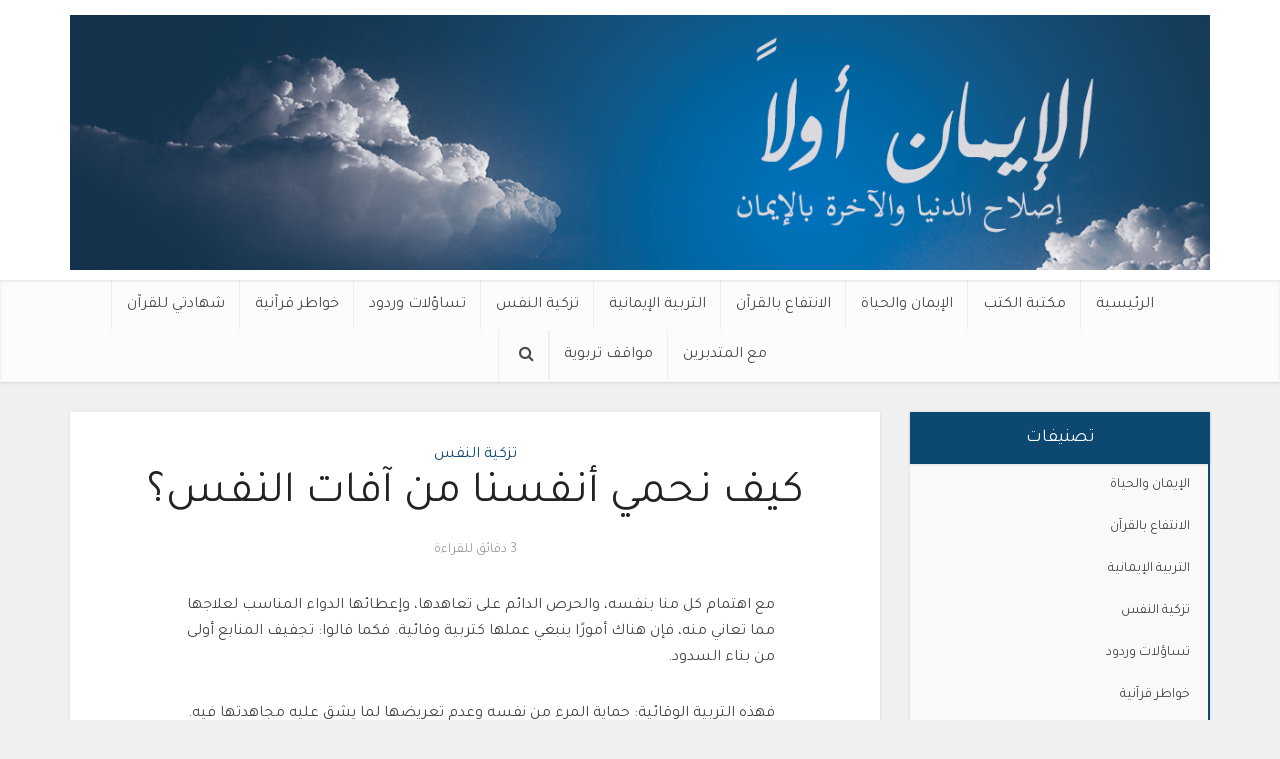

--- FILE ---
content_type: text/html; charset=UTF-8
request_url: https://alemanawalan.com/%D9%83%D9%8A%D9%81-%D9%86%D8%AD%D9%85%D9%8A-%D8%A3%D9%86%D9%81%D8%B3%D9%86%D8%A7-%D9%85%D9%86-%D8%A2%D9%81%D8%A7%D8%AA-%D8%A7%D9%84%D9%86%D9%81%D8%B3%D8%9F/
body_size: 12676
content:
<!DOCTYPE html>
<html dir="rtl" lang="ar" class="no-js no-svg">

<head>

<meta http-equiv="Content-Type" content="text/html; charset=UTF-8" />
<meta name="viewport" content="user-scalable=yes, width=device-width, initial-scale=1.0, maximum-scale=1, minimum-scale=1">
<link rel="profile" href="https://gmpg.org/xfn/11" />
<meta name='robots' content='index, follow, max-image-preview:large, max-snippet:-1, max-video-preview:-1' />

	<!-- This site is optimized with the Yoast SEO plugin v17.2.1 - https://yoast.com/wordpress/plugins/seo/ -->
	<title>كيف نحمي أنفسنا من آفات النفس؟ - الإيمان أولاً</title>
	<link rel="canonical" href="https://alemanawalan.com/كيف-نحمي-أنفسنا-من-آفات-النفس؟/" />
	<meta property="og:locale" content="ar_AR" />
	<meta property="og:type" content="article" />
	<meta property="og:title" content="كيف نحمي أنفسنا من آفات النفس؟ - الإيمان أولاً" />
	<meta property="og:description" content="مع اهتمام كل منا بنفسه، والحرص الدائم على تعاهدها، وإعطائها الدواء المناسب لعلاجها مما تعاني منه، فإن هناك أمورًا ينبغي عملها كتربية وقائية. فكما قالوا: تجفيف المنابع أولى من بناء السدود. فهذه التربية الوقائية: حماية المرء من نفسه وعدم تعريضها لما يشق عليه مجاهدتها فيه. أما الوسائل المقترحة لهذه التربية فهي: 1 – علينا أن [&hellip;]" />
	<meta property="og:url" content="https://alemanawalan.com/كيف-نحمي-أنفسنا-من-آفات-النفس؟/" />
	<meta property="og:site_name" content="الإيمان أولاً" />
	<meta property="article:published_time" content="2019-07-30T13:26:56+00:00" />
	<meta property="article:modified_time" content="2021-06-03T15:58:56+00:00" />
	<meta name="twitter:card" content="summary_large_image" />
	<meta name="twitter:label1" content="كُتب بواسطة" />
	<meta name="twitter:data1" content="مدير الموقع" />
	<script type="application/ld+json" class="yoast-schema-graph">{"@context":"https://schema.org","@graph":[{"@type":"Organization","@id":"https://alemanawalan.com/#organization","name":"\u0627\u0644\u0625\u064a\u0645\u0627\u0646 \u0623\u0648\u0644\u0627\u064b","url":"https://alemanawalan.com/","sameAs":[],"logo":{"@type":"ImageObject","@id":"https://alemanawalan.com/#logo","inLanguage":"ar","url":"https://alemanawalan.com/wp-content/uploads/2019/09/alenawalan-3-1.png","contentUrl":"https://alemanawalan.com/wp-content/uploads/2019/09/alenawalan-3-1.png","width":500,"height":150,"caption":"\u0627\u0644\u0625\u064a\u0645\u0627\u0646 \u0623\u0648\u0644\u0627\u064b"},"image":{"@id":"https://alemanawalan.com/#logo"}},{"@type":"WebSite","@id":"https://alemanawalan.com/#website","url":"https://alemanawalan.com/","name":"\u0627\u0644\u0625\u064a\u0645\u0627\u0646 \u0623\u0648\u0644\u0627\u064b","description":"\u0625\u0635\u0644\u0627\u062d \u0627\u0644\u062f\u0646\u064a\u0627 \u0648\u0627\u0644\u0622\u062e\u0631\u0629 \u0628\u0627\u0644\u0625\u064a\u0645\u0627\u0646","publisher":{"@id":"https://alemanawalan.com/#organization"},"potentialAction":[{"@type":"SearchAction","target":{"@type":"EntryPoint","urlTemplate":"https://alemanawalan.com/?s={search_term_string}"},"query-input":"required name=search_term_string"}],"inLanguage":"ar"},{"@type":"WebPage","@id":"https://alemanawalan.com/%d9%83%d9%8a%d9%81-%d9%86%d8%ad%d9%85%d9%8a-%d8%a3%d9%86%d9%81%d8%b3%d9%86%d8%a7-%d9%85%d9%86-%d8%a2%d9%81%d8%a7%d8%aa-%d8%a7%d9%84%d9%86%d9%81%d8%b3%d8%9f/#webpage","url":"https://alemanawalan.com/%d9%83%d9%8a%d9%81-%d9%86%d8%ad%d9%85%d9%8a-%d8%a3%d9%86%d9%81%d8%b3%d9%86%d8%a7-%d9%85%d9%86-%d8%a2%d9%81%d8%a7%d8%aa-%d8%a7%d9%84%d9%86%d9%81%d8%b3%d8%9f/","name":"\u0643\u064a\u0641 \u0646\u062d\u0645\u064a \u0623\u0646\u0641\u0633\u0646\u0627 \u0645\u0646 \u0622\u0641\u0627\u062a \u0627\u0644\u0646\u0641\u0633\u061f - \u0627\u0644\u0625\u064a\u0645\u0627\u0646 \u0623\u0648\u0644\u0627\u064b","isPartOf":{"@id":"https://alemanawalan.com/#website"},"datePublished":"2019-07-30T13:26:56+00:00","dateModified":"2021-06-03T15:58:56+00:00","breadcrumb":{"@id":"https://alemanawalan.com/%d9%83%d9%8a%d9%81-%d9%86%d8%ad%d9%85%d9%8a-%d8%a3%d9%86%d9%81%d8%b3%d9%86%d8%a7-%d9%85%d9%86-%d8%a2%d9%81%d8%a7%d8%aa-%d8%a7%d9%84%d9%86%d9%81%d8%b3%d8%9f/#breadcrumb"},"inLanguage":"ar","potentialAction":[{"@type":"ReadAction","target":["https://alemanawalan.com/%d9%83%d9%8a%d9%81-%d9%86%d8%ad%d9%85%d9%8a-%d8%a3%d9%86%d9%81%d8%b3%d9%86%d8%a7-%d9%85%d9%86-%d8%a2%d9%81%d8%a7%d8%aa-%d8%a7%d9%84%d9%86%d9%81%d8%b3%d8%9f/"]}]},{"@type":"BreadcrumbList","@id":"https://alemanawalan.com/%d9%83%d9%8a%d9%81-%d9%86%d8%ad%d9%85%d9%8a-%d8%a3%d9%86%d9%81%d8%b3%d9%86%d8%a7-%d9%85%d9%86-%d8%a2%d9%81%d8%a7%d8%aa-%d8%a7%d9%84%d9%86%d9%81%d8%b3%d8%9f/#breadcrumb","itemListElement":[{"@type":"ListItem","position":1,"name":"Home","item":"https://alemanawalan.com/"},{"@type":"ListItem","position":2,"name":"\u0643\u064a\u0641 \u0646\u062d\u0645\u064a \u0623\u0646\u0641\u0633\u0646\u0627 \u0645\u0646 \u0622\u0641\u0627\u062a \u0627\u0644\u0646\u0641\u0633\u061f"}]},{"@type":"Article","@id":"https://alemanawalan.com/%d9%83%d9%8a%d9%81-%d9%86%d8%ad%d9%85%d9%8a-%d8%a3%d9%86%d9%81%d8%b3%d9%86%d8%a7-%d9%85%d9%86-%d8%a2%d9%81%d8%a7%d8%aa-%d8%a7%d9%84%d9%86%d9%81%d8%b3%d8%9f/#article","isPartOf":{"@id":"https://alemanawalan.com/%d9%83%d9%8a%d9%81-%d9%86%d8%ad%d9%85%d9%8a-%d8%a3%d9%86%d9%81%d8%b3%d9%86%d8%a7-%d9%85%d9%86-%d8%a2%d9%81%d8%a7%d8%aa-%d8%a7%d9%84%d9%86%d9%81%d8%b3%d8%9f/#webpage"},"author":{"@id":"https://alemanawalan.com/#/schema/person/8b9adb452dfcc98749cd0b51ed842a56"},"headline":"\u0643\u064a\u0641 \u0646\u062d\u0645\u064a \u0623\u0646\u0641\u0633\u0646\u0627 \u0645\u0646 \u0622\u0641\u0627\u062a \u0627\u0644\u0646\u0641\u0633\u061f","datePublished":"2019-07-30T13:26:56+00:00","dateModified":"2021-06-03T15:58:56+00:00","mainEntityOfPage":{"@id":"https://alemanawalan.com/%d9%83%d9%8a%d9%81-%d9%86%d8%ad%d9%85%d9%8a-%d8%a3%d9%86%d9%81%d8%b3%d9%86%d8%a7-%d9%85%d9%86-%d8%a2%d9%81%d8%a7%d8%aa-%d8%a7%d9%84%d9%86%d9%81%d8%b3%d8%9f/#webpage"},"wordCount":1,"publisher":{"@id":"https://alemanawalan.com/#organization"},"articleSection":["\u062a\u0632\u0643\u064a\u0629 \u0627\u0644\u0646\u0641\u0633"],"inLanguage":"ar"},{"@type":"Person","@id":"https://alemanawalan.com/#/schema/person/8b9adb452dfcc98749cd0b51ed842a56","name":"\u0645\u062f\u064a\u0631 \u0627\u0644\u0645\u0648\u0642\u0639","url":"https://alemanawalan.com/author/eawpadmin/"}]}</script>
	<!-- / Yoast SEO plugin. -->


<link rel='dns-prefetch' href='//fonts.googleapis.com' />
<link rel='dns-prefetch' href='//s.w.org' />
<link rel="alternate" type="application/rss+xml" title="الإيمان أولاً &laquo; الخلاصة" href="https://alemanawalan.com/feed/" />
<link rel="alternate" type="application/rss+xml" title="الإيمان أولاً &laquo; خلاصة التعليقات" href="https://alemanawalan.com/comments/feed/" />
<link rel="alternate" type="application/rss+xml" title="الإيمان أولاً &laquo; كيف نحمي أنفسنا من آفات النفس؟ خلاصة التعليقات" href="https://alemanawalan.com/%d9%83%d9%8a%d9%81-%d9%86%d8%ad%d9%85%d9%8a-%d8%a3%d9%86%d9%81%d8%b3%d9%86%d8%a7-%d9%85%d9%86-%d8%a2%d9%81%d8%a7%d8%aa-%d8%a7%d9%84%d9%86%d9%81%d8%b3%d8%9f/feed/" />
		<script type="text/javascript">
			window._wpemojiSettings = {"baseUrl":"https:\/\/s.w.org\/images\/core\/emoji\/13.1.0\/72x72\/","ext":".png","svgUrl":"https:\/\/s.w.org\/images\/core\/emoji\/13.1.0\/svg\/","svgExt":".svg","source":{"concatemoji":"https:\/\/alemanawalan.com\/wp-includes\/js\/wp-emoji-release.min.js?ver=5.8.12"}};
			!function(e,a,t){var n,r,o,i=a.createElement("canvas"),p=i.getContext&&i.getContext("2d");function s(e,t){var a=String.fromCharCode;p.clearRect(0,0,i.width,i.height),p.fillText(a.apply(this,e),0,0);e=i.toDataURL();return p.clearRect(0,0,i.width,i.height),p.fillText(a.apply(this,t),0,0),e===i.toDataURL()}function c(e){var t=a.createElement("script");t.src=e,t.defer=t.type="text/javascript",a.getElementsByTagName("head")[0].appendChild(t)}for(o=Array("flag","emoji"),t.supports={everything:!0,everythingExceptFlag:!0},r=0;r<o.length;r++)t.supports[o[r]]=function(e){if(!p||!p.fillText)return!1;switch(p.textBaseline="top",p.font="600 32px Arial",e){case"flag":return s([127987,65039,8205,9895,65039],[127987,65039,8203,9895,65039])?!1:!s([55356,56826,55356,56819],[55356,56826,8203,55356,56819])&&!s([55356,57332,56128,56423,56128,56418,56128,56421,56128,56430,56128,56423,56128,56447],[55356,57332,8203,56128,56423,8203,56128,56418,8203,56128,56421,8203,56128,56430,8203,56128,56423,8203,56128,56447]);case"emoji":return!s([10084,65039,8205,55357,56613],[10084,65039,8203,55357,56613])}return!1}(o[r]),t.supports.everything=t.supports.everything&&t.supports[o[r]],"flag"!==o[r]&&(t.supports.everythingExceptFlag=t.supports.everythingExceptFlag&&t.supports[o[r]]);t.supports.everythingExceptFlag=t.supports.everythingExceptFlag&&!t.supports.flag,t.DOMReady=!1,t.readyCallback=function(){t.DOMReady=!0},t.supports.everything||(n=function(){t.readyCallback()},a.addEventListener?(a.addEventListener("DOMContentLoaded",n,!1),e.addEventListener("load",n,!1)):(e.attachEvent("onload",n),a.attachEvent("onreadystatechange",function(){"complete"===a.readyState&&t.readyCallback()})),(n=t.source||{}).concatemoji?c(n.concatemoji):n.wpemoji&&n.twemoji&&(c(n.twemoji),c(n.wpemoji)))}(window,document,window._wpemojiSettings);
		</script>
		<style type="text/css">
img.wp-smiley,
img.emoji {
	display: inline !important;
	border: none !important;
	box-shadow: none !important;
	height: 1em !important;
	width: 1em !important;
	margin: 0 .07em !important;
	vertical-align: -0.1em !important;
	background: none !important;
	padding: 0 !important;
}
</style>
	<link rel='stylesheet' id='wp-block-library-rtl-css'  href='https://alemanawalan.com/wp-includes/css/dist/block-library/style-rtl.min.css?ver=5.8.12' type='text/css' media='all' />
<link rel='stylesheet' id='animate-css-css'  href='https://alemanawalan.com/wp-content/plugins/otter-blocks/packages/codeinwp/gutenberg-animation/assets/css/animate.min.css?ver=1a6b557931cf266dea133f1ea9fce541' type='text/css' media='all' />
<link rel='stylesheet' id='themeisle-gutenberg-animation-style-css'  href='https://alemanawalan.com/wp-content/plugins/otter-blocks/packages/codeinwp/gutenberg-animation/assets/css/style.css?ver=1a6b557931cf266dea133f1ea9fce541' type='text/css' media='all' />
<link rel='stylesheet' id='themeisle-block_styles-css'  href='https://alemanawalan.com/wp-content/plugins/otter-blocks/packages/codeinwp/gutenberg-blocks/build/style.css?ver=1.6.9' type='text/css' media='all' />
<link rel='stylesheet' id='contact-form-7-css'  href='https://alemanawalan.com/wp-content/plugins/contact-form-7/includes/css/styles.css?ver=5.4.2' type='text/css' media='all' />
<link rel='stylesheet' id='contact-form-7-rtl-css'  href='https://alemanawalan.com/wp-content/plugins/contact-form-7/includes/css/styles-rtl.css?ver=5.4.2' type='text/css' media='all' />
<link rel='stylesheet' id='edd-styles-css'  href='https://alemanawalan.com/wp-content/plugins/easy-digital-downloads/templates/edd.min.css?ver=2.11.2' type='text/css' media='all' />
<link rel='stylesheet' id='mks_shortcodes_simple_line_icons-css'  href='https://alemanawalan.com/wp-content/plugins/meks-flexible-shortcodes/css/simple-line/simple-line-icons.css?ver=1.3.3' type='text/css' media='screen' />
<link rel='stylesheet' id='mks_shortcodes_css-css'  href='https://alemanawalan.com/wp-content/plugins/meks-flexible-shortcodes/css/style.css?ver=1.3.3' type='text/css' media='screen' />
<link rel='stylesheet' id='vce-fonts-css'  href='https://fonts.googleapis.com/css?family=Tajawal%3A400&#038;subset=latin%2Carabic&#038;ver=2.9.2' type='text/css' media='all' />
<link rel='stylesheet' id='vce-style-css'  href='https://alemanawalan.com/wp-content/themes/voice/assets/css/min.css?ver=2.9.2' type='text/css' media='all' />
<style id='vce-style-inline-css' type='text/css'>
body, button, input, select, textarea {font-size: 1.6rem;}.vce-single .entry-headline p{font-size: 2.2rem;}.main-navigation a{font-size: 1.6rem;}.sidebar .widget-title{font-size: 1.8rem;}.sidebar .widget, .vce-lay-c .entry-content, .vce-lay-h .entry-content {font-size: 1.4rem;}.vce-featured-link-article{font-size: 4.5rem;}.vce-featured-grid-big.vce-featured-grid .vce-featured-link-article{font-size: 3.4rem;}.vce-featured-grid .vce-featured-link-article{font-size: 2.2rem;}h1 { font-size: 4.5rem; }h2 { font-size: 4.0rem; }h3 { font-size: 3.5rem; }h4 { font-size: 2.5rem; }h5 { font-size: 2.0rem; }h6 { font-size: 1.8rem; }.comment-reply-title, .main-box-title{font-size: 2.2rem;}h1.entry-title{font-size: 4.5rem;}.vce-lay-a .entry-title a{font-size: 3.4rem;}.vce-lay-b .entry-title{font-size: 2.4rem;}.vce-lay-c .entry-title, .vce-sid-none .vce-lay-c .entry-title{font-size: 2.2rem;}.vce-lay-d .entry-title{font-size: 1.5rem;}.vce-lay-e .entry-title{font-size: 1.4rem;}.vce-lay-f .entry-title{font-size: 1.4rem;}.vce-lay-g .entry-title a, .vce-lay-g .entry-title a:hover{font-size: 3.0rem;}.vce-lay-h .entry-title{font-size: 2.4rem;}.entry-meta div,.entry-meta div a,.vce-lay-g .meta-item,.vce-lay-c .meta-item{font-size: 1.4rem;}.vce-lay-d .meta-category a,.vce-lay-d .entry-meta div,.vce-lay-d .entry-meta div a,.vce-lay-e .entry-meta div,.vce-lay-e .entry-meta div a,.vce-lay-e .fn,.vce-lay-e .meta-item{font-size: 1.3rem;}body {background-color:#f0f0f0;}body,.mks_author_widget h3,.site-description,.meta-category a,textarea {font-family: 'Tajawal';font-weight: 400;}h1,h2,h3,h4,h5,h6,blockquote,.vce-post-link,.site-title,.site-title a,.main-box-title,.comment-reply-title,.entry-title a,.vce-single .entry-headline p,.vce-prev-next-link,.author-title,.mks_pullquote,.widget_rss ul li .rsswidget,#bbpress-forums .bbp-forum-title,#bbpress-forums .bbp-topic-permalink {font-family: 'Tajawal';font-weight: 400;}.main-navigation a,.sidr a{font-family: 'Tajawal';font-weight: 400;}.vce-single .entry-content,.vce-single .entry-headline,.vce-single .entry-footer,.vce-share-bar {width: 600px;}.vce-lay-a .lay-a-content{width: 600px;max-width: 600px;}.vce-page .entry-content,.vce-page .entry-title-page {width: 600px;}.vce-sid-none .vce-single .entry-content,.vce-sid-none .vce-single .entry-headline,.vce-sid-none .vce-single .entry-footer {width: 600px;}.vce-sid-none .vce-page .entry-content,.vce-sid-none .vce-page .entry-title-page,.error404 .entry-content {width: 600px;max-width: 600px;}body, button, input, select, textarea{color: #444444;}h1,h2,h3,h4,h5,h6,.entry-title a,.prev-next-nav a,#bbpress-forums .bbp-forum-title, #bbpress-forums .bbp-topic-permalink,.woocommerce ul.products li.product .price .amount{color: #232323;}a,.entry-title a:hover,.vce-prev-next-link:hover,.vce-author-links a:hover,.required,.error404 h4,.prev-next-nav a:hover,#bbpress-forums .bbp-forum-title:hover, #bbpress-forums .bbp-topic-permalink:hover,.woocommerce ul.products li.product h3:hover,.woocommerce ul.products li.product h3:hover mark,.main-box-title a:hover{color: #0d4870;}.vce-square,.vce-main-content .mejs-controls .mejs-time-rail .mejs-time-current,button,input[type="button"],input[type="reset"],input[type="submit"],.vce-button,.pagination-wapper a,#vce-pagination .next.page-numbers,#vce-pagination .prev.page-numbers,#vce-pagination .page-numbers,#vce-pagination .page-numbers.current,.vce-link-pages a,#vce-pagination a,.vce-load-more a,.vce-slider-pagination .owl-nav > div,.vce-mega-menu-posts-wrap .owl-nav > div,.comment-reply-link:hover,.vce-featured-section a,.vce-lay-g .vce-featured-info .meta-category a,.vce-404-menu a,.vce-post.sticky .meta-image:before,#vce-pagination .page-numbers:hover,#bbpress-forums .bbp-pagination .current,#bbpress-forums .bbp-pagination a:hover,.woocommerce #respond input#submit,.woocommerce a.button,.woocommerce button.button,.woocommerce input.button,.woocommerce ul.products li.product .added_to_cart,.woocommerce #respond input#submit:hover,.woocommerce a.button:hover,.woocommerce button.button:hover,.woocommerce input.button:hover,.woocommerce ul.products li.product .added_to_cart:hover,.woocommerce #respond input#submit.alt,.woocommerce a.button.alt,.woocommerce button.button.alt,.woocommerce input.button.alt,.woocommerce #respond input#submit.alt:hover, .woocommerce a.button.alt:hover, .woocommerce button.button.alt:hover, .woocommerce input.button.alt:hover,.woocommerce span.onsale,.woocommerce .widget_price_filter .ui-slider .ui-slider-range,.woocommerce .widget_price_filter .ui-slider .ui-slider-handle,.comments-holder .navigation .page-numbers.current,.vce-lay-a .vce-read-more:hover,.vce-lay-c .vce-read-more:hover{background-color: #0d4870;}#vce-pagination .page-numbers,.comments-holder .navigation .page-numbers{background: transparent;color: #0d4870;border: 1px solid #0d4870;}.comments-holder .navigation .page-numbers:hover{background: #0d4870;border: 1px solid #0d4870;}.bbp-pagination-links a{background: transparent;color: #0d4870;border: 1px solid #0d4870 !important;}#vce-pagination .page-numbers.current,.bbp-pagination-links span.current,.comments-holder .navigation .page-numbers.current{border: 1px solid #0d4870;}.widget_categories .cat-item:before,.widget_categories .cat-item .count{background: #0d4870;}.comment-reply-link,.vce-lay-a .vce-read-more,.vce-lay-c .vce-read-more{border: 1px solid #0d4870;}.entry-meta div,.entry-meta-count,.entry-meta div a,.comment-metadata a,.meta-category span,.meta-author-wrapped,.wp-caption .wp-caption-text,.widget_rss .rss-date,.sidebar cite,.site-footer cite,.sidebar .vce-post-list .entry-meta div,.sidebar .vce-post-list .entry-meta div a,.sidebar .vce-post-list .fn,.sidebar .vce-post-list .fn a,.site-footer .vce-post-list .entry-meta div,.site-footer .vce-post-list .entry-meta div a,.site-footer .vce-post-list .fn,.site-footer .vce-post-list .fn a,#bbpress-forums .bbp-topic-started-by,#bbpress-forums .bbp-topic-started-in,#bbpress-forums .bbp-forum-info .bbp-forum-content,#bbpress-forums p.bbp-topic-meta,span.bbp-admin-links a,.bbp-reply-post-date,#bbpress-forums li.bbp-header,#bbpress-forums li.bbp-footer,.woocommerce .woocommerce-result-count,.woocommerce .product_meta{color: #9b9b9b;}.main-box-title, .comment-reply-title, .main-box-head{background: #ffffff;color: #232323;}.main-box-title a{color: #232323;}.sidebar .widget .widget-title a{color: #232323;}.main-box,.comment-respond,.prev-next-nav{background: #f9f9f9;}.vce-post,ul.comment-list > li.comment,.main-box-single,.ie8 .vce-single,#disqus_thread,.vce-author-card,.vce-author-card .vce-content-outside,.mks-bredcrumbs-container,ul.comment-list > li.pingback{background: #ffffff;}.mks_tabs.horizontal .mks_tab_nav_item.active{border-bottom: 1px solid #ffffff;}.mks_tabs.horizontal .mks_tab_item,.mks_tabs.vertical .mks_tab_nav_item.active,.mks_tabs.horizontal .mks_tab_nav_item.active{background: #ffffff;}.mks_tabs.vertical .mks_tab_nav_item.active{border-right: 1px solid #ffffff;}#vce-pagination,.vce-slider-pagination .owl-controls,.vce-content-outside,.comments-holder .navigation{background: #f3f3f3;}.sidebar .widget-title{background: #0d4870;color: #ffffff;}.sidebar .widget{background: #f9f9f9;}.sidebar .widget,.sidebar .widget li a,.sidebar .mks_author_widget h3 a,.sidebar .mks_author_widget h3,.sidebar .vce-search-form .vce-search-input,.sidebar .vce-search-form .vce-search-input:focus{color: #444444;}.sidebar .widget li a:hover,.sidebar .widget a,.widget_nav_menu li.menu-item-has-children:hover:after,.widget_pages li.page_item_has_children:hover:after{color: #0d4870;}.sidebar .tagcloud a {border: 1px solid #0d4870;}.sidebar .mks_author_link,.sidebar .tagcloud a:hover,.sidebar .mks_themeforest_widget .more,.sidebar button,.sidebar input[type="button"],.sidebar input[type="reset"],.sidebar input[type="submit"],.sidebar .vce-button,.sidebar .bbp_widget_login .button{background-color: #0d4870;}.sidebar .mks_author_widget .mks_autor_link_wrap,.sidebar .mks_themeforest_widget .mks_read_more,.widget .meks-instagram-follow-link {background: #f3f3f3;}.sidebar #wp-calendar caption,.sidebar .recentcomments,.sidebar .post-date,.sidebar #wp-calendar tbody{color: rgba(68,68,68,0.7);}.site-footer{background: #373941;}.site-footer .widget-title{color: #ffffff;}.site-footer,.site-footer .widget,.site-footer .widget li a,.site-footer .mks_author_widget h3 a,.site-footer .mks_author_widget h3,.site-footer .vce-search-form .vce-search-input,.site-footer .vce-search-form .vce-search-input:focus{color: #f9f9f9;}.site-footer .widget li a:hover,.site-footer .widget a,.site-info a{color: #cf4d35;}.site-footer .tagcloud a {border: 1px solid #cf4d35;}.site-footer .mks_author_link,.site-footer .mks_themeforest_widget .more,.site-footer button,.site-footer input[type="button"],.site-footer input[type="reset"],.site-footer input[type="submit"],.site-footer .vce-button,.site-footer .tagcloud a:hover{background-color: #cf4d35;}.site-footer #wp-calendar caption,.site-footer .recentcomments,.site-footer .post-date,.site-footer #wp-calendar tbody,.site-footer .site-info{color: rgba(249,249,249,0.7);}.top-header,.top-nav-menu li .sub-menu{background: #3a3a3a;}.top-header,.top-header a{color: #ffffff;}.top-header .vce-search-form .vce-search-input,.top-header .vce-search-input:focus,.top-header .vce-search-submit{color: #ffffff;}.top-header .vce-search-form .vce-search-input::-webkit-input-placeholder { color: #ffffff;}.top-header .vce-search-form .vce-search-input:-moz-placeholder { color: #ffffff;}.top-header .vce-search-form .vce-search-input::-moz-placeholder { color: #ffffff;}.top-header .vce-search-form .vce-search-input:-ms-input-placeholder { color: #ffffff;}.header-1-wrapper{height: 280px;padding-top: 15px;}.header-2-wrapper,.header-3-wrapper{height: 280px;}.header-2-wrapper .site-branding,.header-3-wrapper .site-branding{top: 15px;right: 15px;}.site-title a, .site-title a:hover{color: #232323;}.site-description{color: #aaaaaa;}.main-header{background-color: #ffffff;}.header-bottom-wrapper{background: #fcfcfc;}.vce-header-ads{margin: 95px 0;}.header-3-wrapper .nav-menu > li > a{padding: 130px 15px;}.header-sticky,.sidr{background: rgba(252,252,252,0.95);}.ie8 .header-sticky{background: #ffffff;}.main-navigation a,.nav-menu .vce-mega-menu > .sub-menu > li > a,.sidr li a,.vce-menu-parent{color: #4a4a4a;}.nav-menu > li:hover > a,.nav-menu > .current_page_item > a,.nav-menu > .current-menu-item > a,.nav-menu > .current-menu-ancestor > a,.main-navigation a.vce-item-selected,.main-navigation ul ul li:hover > a,.nav-menu ul .current-menu-item a,.nav-menu ul .current_page_item a,.vce-menu-parent:hover,.sidr li a:hover,.sidr li.sidr-class-current_page_item > a,.main-navigation li.current-menu-item.fa:before,.vce-responsive-nav{color: #022366;}#sidr-id-vce_main_navigation_menu .soc-nav-menu li a:hover {color: #ffffff;}.nav-menu > li:hover > a,.nav-menu > .current_page_item > a,.nav-menu > .current-menu-item > a,.nav-menu > .current-menu-ancestor > a,.main-navigation a.vce-item-selected,.main-navigation ul ul,.header-sticky .nav-menu > .current_page_item:hover > a,.header-sticky .nav-menu > .current-menu-item:hover > a,.header-sticky .nav-menu > .current-menu-ancestor:hover > a,.header-sticky .main-navigation a.vce-item-selected:hover{background-color: #ffffff;}.search-header-wrap ul {border-top: 2px solid #022366;}.vce-cart-icon a.vce-custom-cart span,.sidr-class-vce-custom-cart .sidr-class-vce-cart-count {background: #022366;font-family: 'Tajawal';}.vce-border-top .main-box-title{border-top: 2px solid #0d4870;}.tagcloud a:hover,.sidebar .widget .mks_author_link,.sidebar .widget.mks_themeforest_widget .more,.site-footer .widget .mks_author_link,.site-footer .widget.mks_themeforest_widget .more,.vce-lay-g .entry-meta div,.vce-lay-g .fn,.vce-lay-g .fn a{color: #FFF;}.vce-featured-header .vce-featured-header-background{opacity: 0.5}.vce-featured-grid .vce-featured-header-background,.vce-post-big .vce-post-img:after,.vce-post-slider .vce-post-img:after{opacity: 0.5}.vce-featured-grid .owl-item:hover .vce-grid-text .vce-featured-header-background,.vce-post-big li:hover .vce-post-img:after,.vce-post-slider li:hover .vce-post-img:after {opacity: 0.8}.vce-featured-grid.vce-featured-grid-big .vce-featured-header-background,.vce-post-big .vce-post-img:after,.vce-post-slider .vce-post-img:after{opacity: 0.0}.vce-featured-grid.vce-featured-grid-big .owl-item:hover .vce-grid-text .vce-featured-header-background,.vce-post-big li:hover .vce-post-img:after,.vce-post-slider li:hover .vce-post-img:after {opacity: 0.3}#back-top {background: #323232}.sidr input[type=text]{background: rgba(74,74,74,0.1);color: rgba(74,74,74,0.5);}.is-style-solid-color{background-color: #0d4870;color: #ffffff;}.wp-block-image figcaption{color: #9b9b9b;}.wp-block-cover .wp-block-cover-image-text, .wp-block-cover .wp-block-cover-text, .wp-block-cover h2, .wp-block-cover-image .wp-block-cover-image-text, .wp-block-cover-image .wp-block-cover-text, .wp-block-cover-image h2,p.has-drop-cap:not(:focus)::first-letter,p.wp-block-subhead{font-family: 'Tajawal';font-weight: 400;}.wp-block-cover .wp-block-cover-image-text, .wp-block-cover .wp-block-cover-text, .wp-block-cover h2, .wp-block-cover-image .wp-block-cover-image-text, .wp-block-cover-image .wp-block-cover-text, .wp-block-cover-image h2{font-size: 2.5rem;}p.wp-block-subhead{font-size: 2.2rem;}.wp-block-button__link{background: #0d4870}.wp-block-search .wp-block-search__button{color: #ffffff}.has-small-font-size{ font-size: 1.2rem;}.has-large-font-size{ font-size: 1.9rem;}.has-huge-font-size{ font-size: 2.3rem;}@media(min-width: 671px){.has-small-font-size{ font-size: 1.3rem;}.has-normal-font-size{ font-size: 1.6rem;}.has-large-font-size{ font-size: 2.1rem;}.has-huge-font-size{ font-size: 2.8rem;}}.has-vce-acc-background-color{ background-color: #0d4870;}.has-vce-acc-color{ color: #0d4870;}.has-vce-meta-background-color{ background-color: #9b9b9b;}.has-vce-meta-color{ color: #9b9b9b;}.has-vce-txt-background-color{ background-color: #444444;}.has-vce-txt-color{ color: #444444;}.has-vce-bg-background-color{ background-color: #ffffff;}.has-vce-bg-color{ color: #ffffff;}.has-vce-cat-0-background-color{ background-color: ;}.has-vce-cat-0-color{ color: ;}
</style>
<link rel='stylesheet' id='vce-rtl-css'  href='https://alemanawalan.com/wp-content/themes/voice/assets/css/rtl.css?ver=2.9.2' type='text/css' media='all' />
<link rel='stylesheet' id='meks-social-widget-css'  href='https://alemanawalan.com/wp-content/plugins/meks-smart-social-widget/css/style.css?ver=1.5' type='text/css' media='all' />
<link rel='stylesheet' id='meks_ess-main-css'  href='https://alemanawalan.com/wp-content/plugins/meks-easy-social-share/assets/css/main.css?ver=1.2.6' type='text/css' media='all' />
<script type='text/javascript' src='https://alemanawalan.com/wp-includes/js/jquery/jquery.min.js?ver=3.6.0' id='jquery-core-js'></script>
<script type='text/javascript' src='https://alemanawalan.com/wp-includes/js/jquery/jquery-migrate.min.js?ver=3.3.2' id='jquery-migrate-js'></script>
<link rel="https://api.w.org/" href="https://alemanawalan.com/wp-json/" /><link rel="alternate" type="application/json" href="https://alemanawalan.com/wp-json/wp/v2/posts/336" /><link rel="EditURI" type="application/rsd+xml" title="RSD" href="https://alemanawalan.com/xmlrpc.php?rsd" />
<link rel="wlwmanifest" type="application/wlwmanifest+xml" href="https://alemanawalan.com/wp-includes/wlwmanifest.xml" /> 
<meta name="generator" content="WordPress 5.8.12" />
<link rel='shortlink' href='https://alemanawalan.com/?p=336' />
<link rel="alternate" type="application/json+oembed" href="https://alemanawalan.com/wp-json/oembed/1.0/embed?url=https%3A%2F%2Falemanawalan.com%2F%25d9%2583%25d9%258a%25d9%2581-%25d9%2586%25d8%25ad%25d9%2585%25d9%258a-%25d8%25a3%25d9%2586%25d9%2581%25d8%25b3%25d9%2586%25d8%25a7-%25d9%2585%25d9%2586-%25d8%25a2%25d9%2581%25d8%25a7%25d8%25aa-%25d8%25a7%25d9%2584%25d9%2586%25d9%2581%25d8%25b3%25d8%259f%2F" />
<link rel="alternate" type="text/xml+oembed" href="https://alemanawalan.com/wp-json/oembed/1.0/embed?url=https%3A%2F%2Falemanawalan.com%2F%25d9%2583%25d9%258a%25d9%2581-%25d9%2586%25d8%25ad%25d9%2585%25d9%258a-%25d8%25a3%25d9%2586%25d9%2581%25d8%25b3%25d9%2586%25d8%25a7-%25d9%2585%25d9%2586-%25d8%25a2%25d9%2581%25d8%25a7%25d8%25aa-%25d8%25a7%25d9%2584%25d9%2586%25d9%2581%25d8%25b3%25d8%259f%2F&#038;format=xml" />
<meta name="framework" content="Redux 4.3.1" /><meta name="generator" content="Easy Digital Downloads v2.11.2" />
</head>

<body class="rtl post-template-default single single-post postid-336 single-format-standard wp-embed-responsive vce-sid-right voice-v_2_9_2">

<div id="vce-main">

<header id="header" class="main-header">
<div class="container header-1-wrapper header-main-area">	
		<div class="vce-res-nav">
	<a class="vce-responsive-nav" href="#sidr-main"><i class="fa fa-bars"></i></a>
</div>
<div class="site-branding">
	<span class="site-title"><a href="https://alemanawalan.com/" rel="home" class="has-logo"><picture class="vce-logo"><source media="(min-width: 1024px)" srcset="https://alemanawalan.com/wp-content/uploads/2020/06/efbgfgbfb.png"><source srcset="https://alemanawalan.com/wp-content/uploads/2020/06/Untitled-13.png"><img src="https://alemanawalan.com/wp-content/uploads/2020/06/efbgfgbfb.png" alt="الإيمان أولاً"></picture></a></span></div></div>

<div class="header-bottom-wrapper">
	<div class="container">
		<nav id="site-navigation" class="main-navigation" role="navigation">
	<ul id="vce_main_navigation_menu" class="nav-menu"><li id="menu-item-1009" class="menu-item menu-item-type-custom menu-item-object-custom menu-item-home menu-item-1009"><a href="https://alemanawalan.com/">الرئيسية</a><li id="menu-item-822" class="menu-item menu-item-type-post_type menu-item-object-page menu-item-822"><a href="https://alemanawalan.com/downloads/">مكتبة الكتب</a><li id="menu-item-997" class="menu-item menu-item-type-taxonomy menu-item-object-category menu-item-997"><a href="https://alemanawalan.com/category/%d8%a7%d9%84%d8%a5%d9%8a%d9%85%d8%a7%d9%86-%d9%88%d8%a7%d9%84%d8%ad%d9%8a%d8%a7%d8%a9/">الإيمان والحياة</a><li id="menu-item-998" class="menu-item menu-item-type-taxonomy menu-item-object-category menu-item-998"><a href="https://alemanawalan.com/category/%d8%a7%d9%84%d8%a7%d9%86%d8%aa%d9%81%d8%a7%d8%b9-%d8%a8%d8%a7%d9%84%d9%82%d8%b1%d8%a2%d9%86/">الانتفاع بالقرآن</a><li id="menu-item-999" class="menu-item menu-item-type-taxonomy menu-item-object-category menu-item-999"><a href="https://alemanawalan.com/category/%d8%a7%d9%84%d8%aa%d8%b1%d8%a8%d9%8a%d8%a9-%d8%a7%d9%84%d8%a5%d9%8a%d9%85%d8%a7%d9%86%d9%8a%d8%a9/">التربية الإيمانية</a><li id="menu-item-1000" class="menu-item menu-item-type-taxonomy menu-item-object-category current-post-ancestor current-menu-parent current-post-parent menu-item-1000"><a href="https://alemanawalan.com/category/%d8%a7%d9%84%d8%aa%d8%b1%d8%a8%d9%8a%d8%a9-%d8%a7%d9%84%d9%86%d9%81%d8%b3%d9%8a%d8%a9/">تزكية النفس</a><li id="menu-item-1001" class="menu-item menu-item-type-taxonomy menu-item-object-category menu-item-1001"><a href="https://alemanawalan.com/category/%d8%aa%d8%b3%d8%a7%d8%a4%d9%84%d8%a7%d8%aa-%d9%88%d8%b1%d8%af%d9%88%d8%af/">تساؤلات وردود</a><li id="menu-item-1003" class="menu-item menu-item-type-taxonomy menu-item-object-category menu-item-1003"><a href="https://alemanawalan.com/category/%d8%ae%d9%88%d8%a7%d8%b7%d8%b1-%d9%82%d8%b1%d8%a2%d9%86%d9%8a%d8%a9/">خواطر قرآنية</a><li id="menu-item-1004" class="menu-item menu-item-type-taxonomy menu-item-object-category menu-item-1004"><a href="https://alemanawalan.com/category/%d8%b4%d9%87%d8%a7%d8%af%d8%aa%d9%8a-%d9%84%d9%84%d9%82%d8%b1%d8%a2%d9%86/">شهادتي للقرآن</a><li id="menu-item-1006" class="menu-item menu-item-type-taxonomy menu-item-object-category menu-item-1006"><a href="https://alemanawalan.com/category/%d9%85%d8%b9-%d8%a7%d9%84%d9%85%d8%aa%d8%af%d8%a8%d8%b1%d9%8a%d9%86/">مع المتدبرين</a><li id="menu-item-1007" class="menu-item menu-item-type-taxonomy menu-item-object-category menu-item-1007"><a href="https://alemanawalan.com/category/%d9%85%d9%88%d8%a7%d9%82%d9%81-%d8%aa%d8%b1%d8%a8%d9%88%d9%8a%d8%a9/">مواقف تربوية</a><li class="search-header-wrap"><a class="search_header" href="javascript:void(0)"><i class="fa fa-search"></i></a><ul class="search-header-form-ul"><li><form class="vce-search-form" action="https://alemanawalan.com/" method="get">
	<input name="s" class="vce-search-input" size="20" type="text" value="اكتب هنا للبحث" onfocus="(this.value == 'اكتب هنا للبحث') && (this.value = '')" onblur="(this.value == '') && (this.value = 'اكتب هنا للبحث')" placeholder="اكتب هنا للبحث" />
		<button type="submit" class="vce-search-submit"><i class="fa fa-search"></i></button> 
</form></li></ul></li></ul></nav>	</div>
</div></header>


<div id="main-wrapper">



	

<div id="content" class="container site-content vce-sid-right">
	
			
	<div id="primary" class="vce-main-content">

		<main id="main" class="main-box main-box-single">

		
			<article id="post-336" class="vce-single post-336 post type-post status-publish format-standard hentry category-5">

			<header class="entry-header">
							<span class="meta-category"><a href="https://alemanawalan.com/category/%d8%a7%d9%84%d8%aa%d8%b1%d8%a8%d9%8a%d8%a9-%d8%a7%d9%84%d9%86%d9%81%d8%b3%d9%8a%d8%a9/" class="category-5">تزكية النفس</a></span>
			
			<h1 class="entry-title">كيف نحمي أنفسنا من آفات النفس؟</h1>
			<div class="entry-meta"><div class="meta-item rtime">3 دقائق للقراءة</div></div>
		</header>
	
	
	
		
	    
		
	<div class="entry-content">
		
<p>مع اهتمام كل منا بنفسه، والحرص الدائم على تعاهدها، وإعطائها الدواء المناسب لعلاجها مما تعاني منه، فإن هناك أمورًا ينبغي عملها كتربية وقائية. فكما قالوا: تجفيف المنابع أولى من بناء السدود.</p>



<p>فهذه التربية الوقائية: حماية المرء من نفسه وعدم تعريضها لما يشق عليه مجاهدتها فيه.</p>



<p>أما الوسائل المقترحة لهذه التربية فهي:</p>



<p>1 – علينا أن نبدأ بهذا العلم – علم التزكية وكيفية استصغار النفس – قبل أي علم آخر، ونطبق ما يدل عليه قدر استطاعتنا، مع الأخذ في الاعتبار أن إيقاظ الإيمان في القلب هو نقطة البداية، ثم يأتي هذا العلم ليكون صنوه الذي يصاحبه… ولنعلم جميعًا أن العلم بالله هو أشرف العلوم على الإطلاق، فمن أراد العلم الحقيقي فليبدأ بهذا العلم الذي يعرف العبد بربه فيخشاه، وبنفسه فيحذر منها، ثم يأتي العلم بأحكام الله بعد ذلك لمن شاء ليكون صاحبه عالمًا ربانيًا. قال تعالى: ﴿ إِنَّمَا يَخْشَى اللَّهَ مِنْ عِبَادِهِ الْعُلَمَاءُ ﴾ [ فاطر: 28 ].</p>



<p>2 – عدم طلب المسئولية أو استشرافها، وكذلك عدم تقديم النفس للقيام بعمل ما. كما قال صلى الله عليه وسلم: &#8221; يا أيها الناس لا تتمنوا لقاء العدو وسلو الله العافية، فإذا لقيتموهم فاصبروا &#8220;[1].</p>



<p>ففى الحديث ما يدل على عدم تمني لقاء العدو لما فيه من الإعجاب والاتكال على النفس، والوثوق وقلة الاهتمام بالعدو، وكل ذلك يباين الاحتياط والأخذ بالحزم[2].</p>



<p>3 – ومن صور التربية الوقائية: قول الأستاذ مصطفى السباعى – رحمه الله -: إذا أنعم الله عليك بموهبة لست تراها في إخوانك فلا تفسدها بالاستطالة عليهم بينك وبين نفسك، وبالتحدث عنها كثيرًا بينك وبينهم، فإن نصف الذكاء مع التواضع أحب إلى قلوب الناس وأنفع للمجتمع من ذكاء كامل مع الغرور[3].</p>



<p>4 – لنحرص على الساعات الأربع التي نصحنا بها نبي الله دواد – عليه وسلم – بقوله: حق على العاقل أن لا يغفل عن أربع ساعات: ساعة يناجي فيها ربه عز وجل، وساعة يحاسب فيها نفسه، وساعة يفضي فيها إلى إخوانه الذين يخبرونه بعيوبه، ويصدقونه، عن نفسه.</p>



<p>وساعة يخلي بين نفسه وبين لذاتها فيما يحل ويجمل، فإن هذه الساعة عون على هذه الساعات وإجمام القلوب.</p>



<p>وحق على العاقل أن يعرف زمانه ويحفظ لسانه، ويقبل على شأنه[4].</p>



<p>5 – من وصايا السلف: لا تخرج كل ما عندك… فقد كانوا ليكرهون إذا اجتمعوا أن يخرج الرجل أحسن حديثه، أو أحسن ما عنده. </p>



<p>وكان عمر بن عبد العزيز يقول: إني لأدع كثيرًا من الكلام مخافة المباهاة[5].</p>



<hr class="wp-block-separator is-style-wide"/>



[1] متفق عليه: البخاري (3/1082،  رقم 2804)،  ومسلم (3/1362،  رقم 1742) .</p>



[2] عون المعبود في شرح سنن أبي داود (7/211).</p>



[3] هكذا علمتنى الحياة للسباعي.</p>



[4] الزهد لابن المبارك (1/105).</p>



[5] المصدر السابق.</p>
	</div>

	
			<footer class="entry-footer">
			<div class="meta-tags">
							</div>
		</footer>
	
		  	

	<div class="vce-share-bar">
		<ul class="vce-share-items">
			<div class="meks_ess rectangle no-labels"><a href="#" onclick="return false;" class="meks_ess-item socicon-facebook" data-url="http://www.facebook.com/sharer/sharer.php?u=https%3A%2F%2Falemanawalan.com%2F%25d9%2583%25d9%258a%25d9%2581-%25d9%2586%25d8%25ad%25d9%2585%25d9%258a-%25d8%25a3%25d9%2586%25d9%2581%25d8%25b3%25d9%2586%25d8%25a7-%25d9%2585%25d9%2586-%25d8%25a2%25d9%2581%25d8%25a7%25d8%25aa-%25d8%25a7%25d9%2584%25d9%2586%25d9%2581%25d8%25b3%25d8%259f%2F&amp;t=%D9%83%D9%8A%D9%81%20%D9%86%D8%AD%D9%85%D9%8A%20%D8%A3%D9%86%D9%81%D8%B3%D9%86%D8%A7%20%D9%85%D9%86%20%D8%A2%D9%81%D8%A7%D8%AA%20%D8%A7%D9%84%D9%86%D9%81%D8%B3%D8%9F"><span>Facebook</span></a><a href="#" onclick="return false;" class="meks_ess-item socicon-twitter" data-url="http://twitter.com/intent/tweet?url=https%3A%2F%2Falemanawalan.com%2F%25d9%2583%25d9%258a%25d9%2581-%25d9%2586%25d8%25ad%25d9%2585%25d9%258a-%25d8%25a3%25d9%2586%25d9%2581%25d8%25b3%25d9%2586%25d8%25a7-%25d9%2585%25d9%2586-%25d8%25a2%25d9%2581%25d8%25a7%25d8%25aa-%25d8%25a7%25d9%2584%25d9%2586%25d9%2581%25d8%25b3%25d8%259f%2F&amp;text=%D9%83%D9%8A%D9%81%20%D9%86%D8%AD%D9%85%D9%8A%20%D8%A3%D9%86%D9%81%D8%B3%D9%86%D8%A7%20%D9%85%D9%86%20%D8%A2%D9%81%D8%A7%D8%AA%20%D8%A7%D9%84%D9%86%D9%81%D8%B3%D8%9F"><span>Twitter</span></a><a href="#" onclick="return false;"  class="meks_ess-item socicon-pinterest" data-url="http://pinterest.com/pin/create/button/?url=https%3A%2F%2Falemanawalan.com%2F%25d9%2583%25d9%258a%25d9%2581-%25d9%2586%25d8%25ad%25d9%2585%25d9%258a-%25d8%25a3%25d9%2586%25d9%2581%25d8%25b3%25d9%2586%25d8%25a7-%25d9%2585%25d9%2586-%25d8%25a2%25d9%2581%25d8%25a7%25d8%25aa-%25d8%25a7%25d9%2584%25d9%2586%25d9%2581%25d8%25b3%25d8%259f%2F&amp;media=&amp;description=%D9%83%D9%8A%D9%81%20%D9%86%D8%AD%D9%85%D9%8A%20%D8%A3%D9%86%D9%81%D8%B3%D9%86%D8%A7%20%D9%85%D9%86%20%D8%A2%D9%81%D8%A7%D8%AA%20%D8%A7%D9%84%D9%86%D9%81%D8%B3%D8%9F"><span>Pinterest</span></a><a href="#" onclick="return false;"  class="meks_ess-item socicon-linkedin" data-url="https://www.linkedin.com/cws/share?url=https%3A%2F%2Falemanawalan.com%2F%25d9%2583%25d9%258a%25d9%2581-%25d9%2586%25d8%25ad%25d9%2585%25d9%258a-%25d8%25a3%25d9%2586%25d9%2581%25d8%25b3%25d9%2586%25d8%25a7-%25d9%2585%25d9%2586-%25d8%25a2%25d9%2581%25d8%25a7%25d8%25aa-%25d8%25a7%25d9%2584%25d9%2586%25d9%2581%25d8%25b3%25d8%259f%2F"><span>LinkedIn</span></a><a href="https://api.whatsapp.com/send?text=%D9%83%D9%8A%D9%81%20%D9%86%D8%AD%D9%85%D9%8A%20%D8%A3%D9%86%D9%81%D8%B3%D9%86%D8%A7%20%D9%85%D9%86%20%D8%A2%D9%81%D8%A7%D8%AA%20%D8%A7%D9%84%D9%86%D9%81%D8%B3%D8%9F https%3A%2F%2Falemanawalan.com%2F%25d9%2583%25d9%258a%25d9%2581-%25d9%2586%25d8%25ad%25d9%2585%25d9%258a-%25d8%25a3%25d9%2586%25d9%2581%25d8%25b3%25d9%2586%25d8%25a7-%25d9%2585%25d9%2586-%25d8%25a2%25d9%2581%25d8%25a7%25d8%25aa-%25d8%25a7%25d9%2584%25d9%2586%25d9%2581%25d8%25b3%25d8%259f%2F" class="meks_ess-item socicon-whatsapp prevent-share-popup"><span>WhatsApp</span></a></div>		</ul>
	</div>

	
	 
</article>
		
					<nav class="prev-next-nav">
			
		<div class="vce-prev-link">
			<a href="https://alemanawalan.com/%d9%86%d9%82%d8%b7%d8%a9-%d8%a7%d9%84%d8%a8%d8%af%d8%a7%d9%8a%d8%a9/" rel="next"><span class="img-wrp"><span class="vce-pn-ico"><i class="fa fa fa-chevron-left"></i></span></span><span class="vce-prev-next-link">نقطة البداية</span></a>		</div>

		
			
		<div class="vce-next-link">
			<a href="https://alemanawalan.com/%d9%85%d9%86-%d8%a3%d9%87%d9%85-%d9%88%d8%b3%d8%a7%d8%a6%d9%84-%d8%a7%d9%84%d8%aa%d8%b1%d8%a8%d9%8a%d8%a9-%d8%a7%d9%84%d9%86%d9%81%d8%b3%d9%8a%d8%a9-%d8%a7%d9%84%d9%85%d8%ad%d8%a7%d8%b6%d9%86-%d8%a7/" rel="prev"><span class="img-wrp"><span class="vce-pn-ico"><i class="fa fa fa-chevron-right"></i></span></span><span class="vce-prev-next-link">من أهم وسائل تزكية النفس: المحاضن التربوية</span></a>		</div>	
	</nav>		
		</main>

		
					
	
	<div class="main-box vce-related-box">

	<h3 class="main-box-title">مقالات أخرى</h3>
	
	<div class="main-box-inside">

					<article class="vce-post vce-lay-d post-52 post type-post status-publish format-standard hentry category-2">
	
 		

	<header class="entry-header">
					<span class="meta-category"><a href="https://alemanawalan.com/category/%d8%a7%d9%84%d8%a5%d9%8a%d9%85%d8%a7%d9%86-%d9%88%d8%a7%d9%84%d8%ad%d9%8a%d8%a7%d8%a9/" class="category-2">الإيمان والحياة</a></span>
				<h2 class="entry-title"><a href="https://alemanawalan.com/%d9%84%d8%a7-%d9%8a%d8%ae%d9%84%d9%81-%d8%a7%d9%84%d9%84%d9%87-%d9%88%d8%b9%d8%af%d9%87/" title="لا يخلف الله وعده">لا يخلف الله وعده</a></h2>
		<div class="entry-meta"><div class="meta-item rtime">4 دقائق للقراءة</div></div>	</header>

</article>					<article class="vce-post vce-lay-d post-142 post type-post status-publish format-standard hentry category-2">
	
 		

	<header class="entry-header">
					<span class="meta-category"><a href="https://alemanawalan.com/category/%d8%a7%d9%84%d8%a5%d9%8a%d9%85%d8%a7%d9%86-%d9%88%d8%a7%d9%84%d8%ad%d9%8a%d8%a7%d8%a9/" class="category-2">الإيمان والحياة</a></span>
				<h2 class="entry-title"><a href="https://alemanawalan.com/%d9%85%d9%86-%d8%ab%d9%85%d8%a7%d8%b1-%d8%a7%d9%84%d8%a5%d9%8a%d9%85%d8%a7%d9%86-%d8%a7%d9%84%d8%b4%d8%b9%d9%88%d8%b1-%d8%a8%d8%a7%d9%84%d8%b7%d9%85%d8%a3%d9%86%d9%8a%d9%86%d8%a9-%d9%88%d8%a7%d9%84/" title="من ثمار الإيمان .. الشعور بالطمأنينة والسكينة">من ثمار الإيمان .. الشعور بالطمأنينة والسكينة</a></h2>
		<div class="entry-meta"><div class="meta-item rtime">5 دقائق للقراءة</div></div>	</header>

</article>					<article class="vce-post vce-lay-d post-570 post type-post status-publish format-standard hentry category-8">
	
 		

	<header class="entry-header">
					<span class="meta-category"><a href="https://alemanawalan.com/category/%d9%85%d8%b9-%d8%a7%d9%84%d9%85%d8%aa%d8%af%d8%a8%d8%b1%d9%8a%d9%86/" class="category-8">مع المتدبرين</a></span>
				<h2 class="entry-title"><a href="https://alemanawalan.com/%d8%aa%d8%a3%d9%85%d9%84%d8%a7%d8%aa-%d9%81%d9%8a-%d8%ae%d9%84%d9%82-%d8%a7%d9%84%d8%a5%d9%86%d8%b3%d8%a7%d9%86/" title="تأملات في خلق الإنسان">تأملات في خلق الإنسان</a></h2>
		<div class="entry-meta"><div class="meta-item rtime">3 دقائق للقراءة</div></div>	</header>

</article>					<article class="vce-post vce-lay-d post-680 post type-post status-publish format-standard hentry category-10">
	
 		

	<header class="entry-header">
					<span class="meta-category"><a href="https://alemanawalan.com/category/%d8%b4%d9%87%d8%a7%d8%af%d8%aa%d9%8a-%d9%84%d9%84%d9%82%d8%b1%d8%a2%d9%86/" class="category-10">شهادتي للقرآن</a></span>
				<h2 class="entry-title"><a href="https://alemanawalan.com/%d8%a7%d8%aa%d8%a8%d8%a7%d8%b9-%d8%a7%d9%84%d9%82%d8%b1%d8%a2%d9%86/" title="اتباع القرآن">اتباع القرآن</a></h2>
		<div class="entry-meta"><div class="meta-item rtime">2 دقائق للقراءة</div></div>	</header>

</article>					<article class="vce-post vce-lay-d post-70 post type-post status-publish format-standard hentry category-2">
	
 		

	<header class="entry-header">
					<span class="meta-category"><a href="https://alemanawalan.com/category/%d8%a7%d9%84%d8%a5%d9%8a%d9%85%d8%a7%d9%86-%d9%88%d8%a7%d9%84%d8%ad%d9%8a%d8%a7%d8%a9/" class="category-2">الإيمان والحياة</a></span>
				<h2 class="entry-title"><a href="https://alemanawalan.com/%d8%b9%d9%84%d8%a7%d9%82%d8%a9-%d8%a7%d9%84%d8%a5%d9%8a%d9%85%d8%a7%d9%86-%d8%a8%d8%a7%d9%84%d8%aa%d8%b9%d8%a7%d9%85%d9%84-%d9%85%d8%b9-%d8%a7%d9%84%d8%af%d9%86%d9%8a%d8%a7/" title="علاقة الإيمان بالتعامل مع الدنيا">علاقة الإيمان بالتعامل مع الدنيا</a></h2>
		<div class="entry-meta"><div class="meta-item rtime">4 دقائق للقراءة</div></div>	</header>

</article>					<article class="vce-post vce-lay-d post-30 post type-post status-publish format-standard hentry category-2">
	
 		

	<header class="entry-header">
					<span class="meta-category"><a href="https://alemanawalan.com/category/%d8%a7%d9%84%d8%a5%d9%8a%d9%85%d8%a7%d9%86-%d9%88%d8%a7%d9%84%d8%ad%d9%8a%d8%a7%d8%a9/" class="category-2">الإيمان والحياة</a></span>
				<h2 class="entry-title"><a href="https://alemanawalan.com/%d8%ad%d9%82%d9%8a%d9%82%d8%a9-%d8%a7%d9%84%d8%b1%d8%a8%d8%a7%d9%86%d9%8a%d8%a9/" title="حقيقة الربانية">حقيقة الربانية</a></h2>
		<div class="entry-meta"><div class="meta-item rtime">4 دقائق للقراءة</div></div>	</header>

</article>		
	</div>

	</div>


		
		
		

	</div>

		<aside id="sidebar" class="sidebar right">
		<div id="categories-2" class="widget widget_categories"><h4 class="widget-title">تصنيفات</h4>
			<ul>
					<li class="cat-item cat-item-2"><a href="https://alemanawalan.com/category/%d8%a7%d9%84%d8%a5%d9%8a%d9%85%d8%a7%d9%86-%d9%88%d8%a7%d9%84%d8%ad%d9%8a%d8%a7%d8%a9/"><span class="category-text">الإيمان والحياة</span></a>
</li>
	<li class="cat-item cat-item-9"><a href="https://alemanawalan.com/category/%d8%a7%d9%84%d8%a7%d9%86%d8%aa%d9%81%d8%a7%d8%b9-%d8%a8%d8%a7%d9%84%d9%82%d8%b1%d8%a2%d9%86/"><span class="category-text">الانتفاع بالقرآن</span></a>
</li>
	<li class="cat-item cat-item-4"><a href="https://alemanawalan.com/category/%d8%a7%d9%84%d8%aa%d8%b1%d8%a8%d9%8a%d8%a9-%d8%a7%d9%84%d8%a5%d9%8a%d9%85%d8%a7%d9%86%d9%8a%d8%a9/"><span class="category-text">التربية الإيمانية</span></a>
</li>
	<li class="cat-item cat-item-5"><a href="https://alemanawalan.com/category/%d8%a7%d9%84%d8%aa%d8%b1%d8%a8%d9%8a%d8%a9-%d8%a7%d9%84%d9%86%d9%81%d8%b3%d9%8a%d8%a9/"><span class="category-text">تزكية النفس</span></a>
</li>
	<li class="cat-item cat-item-12"><a href="https://alemanawalan.com/category/%d8%aa%d8%b3%d8%a7%d8%a4%d9%84%d8%a7%d8%aa-%d9%88%d8%b1%d8%af%d9%88%d8%af/"><span class="category-text">تساؤلات وردود</span></a>
</li>
	<li class="cat-item cat-item-7"><a href="https://alemanawalan.com/category/%d8%ae%d9%88%d8%a7%d8%b7%d8%b1-%d9%82%d8%b1%d8%a2%d9%86%d9%8a%d8%a9/" title="هذه النافذة مخصصة لخواطر زوار الموقع حول آيات القرآن الكريم"><span class="category-text">خواطر قرآنية</span></a>
</li>
	<li class="cat-item cat-item-10"><a href="https://alemanawalan.com/category/%d8%b4%d9%87%d8%a7%d8%af%d8%aa%d9%8a-%d9%84%d9%84%d9%82%d8%b1%d8%a2%d9%86/"><span class="category-text">شهادتي للقرآن</span></a>
</li>
	<li class="cat-item cat-item-1"><a href="https://alemanawalan.com/category/%d8%ba%d9%8a%d8%b1-%d9%85%d8%b5%d9%86%d9%81/"><span class="category-text">غير مصنف</span></a>
</li>
	<li class="cat-item cat-item-8"><a href="https://alemanawalan.com/category/%d9%85%d8%b9-%d8%a7%d9%84%d9%85%d8%aa%d8%af%d8%a8%d8%b1%d9%8a%d9%86/"><span class="category-text">مع المتدبرين</span></a>
</li>
	<li class="cat-item cat-item-6"><a href="https://alemanawalan.com/category/%d9%85%d9%88%d8%a7%d9%82%d9%81-%d8%aa%d8%b1%d8%a8%d9%88%d9%8a%d8%a9/"><span class="category-text">مواقف تربوية</span></a>
</li>
			</ul>

			</div>	</aside>

</div>




	<footer id="footer" class="site-footer">

				<div class="container">
			<div class="container-fix">
										<div class="bit-3">
									</div>
							<div class="bit-3">
									</div>
							<div class="bit-3">
									</div>
						</div>
		</div>
		
		

	</footer>


</div>
</div>

<a href="javascript:void(0)" id="back-top"><i class="fa fa-angle-up"></i></a>

<script type="text/javascript">/* <![CDATA[ */ jQuery(document).ready( function() { jQuery.post( "https://alemanawalan.com/wp-admin/admin-ajax.php", { action : "entry_views", _ajax_nonce : "57cd096668", post_id : 336 } ); } ); /* ]]> */</script>
<script type='text/javascript' src='https://alemanawalan.com/wp-includes/js/dist/vendor/regenerator-runtime.min.js?ver=0.13.7' id='regenerator-runtime-js'></script>
<script type='text/javascript' src='https://alemanawalan.com/wp-includes/js/dist/vendor/wp-polyfill.min.js?ver=3.15.0' id='wp-polyfill-js'></script>
<script type='text/javascript' src='https://alemanawalan.com/wp-content/plugins/otter-blocks/packages/codeinwp/gutenberg-animation/build/frontend.js?ver=1a6b557931cf266dea133f1ea9fce541' id='themeisle-gutenberg-animation-frontend-js'></script>
<script type='text/javascript' id='contact-form-7-js-extra'>
/* <![CDATA[ */
var wpcf7 = {"api":{"root":"https:\/\/alemanawalan.com\/wp-json\/","namespace":"contact-form-7\/v1"}};
/* ]]> */
</script>
<script type='text/javascript' src='https://alemanawalan.com/wp-content/plugins/contact-form-7/includes/js/index.js?ver=5.4.2' id='contact-form-7-js'></script>
<script type='text/javascript' id='edd-ajax-js-extra'>
/* <![CDATA[ */
var edd_scripts = {"ajaxurl":"https:\/\/alemanawalan.com\/wp-admin\/admin-ajax.php","position_in_cart":"","has_purchase_links":"","already_in_cart_message":"\u0644\u0642\u062f \u0642\u0645\u062a \u0628\u0625\u0636\u0627\u0641\u0629 \u0647\u0630\u0627 \u0627\u0644\u0628\u0646\u062f \u0625\u0644\u0649 \u0633\u0644\u0629 \u0627\u0644\u062a\u0633\u0648\u0642 \u0627\u0644\u062e\u0627\u0635\u0629 \u0628\u0643 \u0645\u0646 \u0642\u0628\u0644","empty_cart_message":"\u0633\u0644\u062a\u0643 \u0641\u0627\u0631\u063a\u0629","loading":"\u062a\u062d\u0645\u064a\u0644","select_option":"\u0627\u0644\u0631\u062c\u0627\u0621 \u0627\u062e\u062a\u064a\u0627\u0631 \u0623\u062d\u062f \u0627\u0644\u062e\u064a\u0627\u0631\u0627\u062a","is_checkout":"0","default_gateway":"","redirect_to_checkout":"1","checkout_page":"https:\/\/alemanawalan.com\/checkout\/","permalinks":"1","quantities_enabled":"","taxes_enabled":"0"};
/* ]]> */
</script>
<script type='text/javascript' src='https://alemanawalan.com/wp-content/plugins/easy-digital-downloads/assets/js/edd-ajax.min.js?ver=2.11.2' id='edd-ajax-js'></script>
<script type='text/javascript' src='https://alemanawalan.com/wp-content/plugins/meks-flexible-shortcodes/js/main.js?ver=1' id='mks_shortcodes_js-js'></script>
<script type='text/javascript' src='https://alemanawalan.com/wp-includes/js/imagesloaded.min.js?ver=4.1.4' id='imagesloaded-js'></script>
<script type='text/javascript' id='vce-main-js-extra'>
/* <![CDATA[ */
var vce_js_settings = {"sticky_header":"","sticky_header_offset":"700","sticky_header_logo":"","logo":"https:\/\/alemanawalan.com\/wp-content\/uploads\/2020\/06\/efbgfgbfb.png","logo_retina":"","logo_mobile":"https:\/\/alemanawalan.com\/wp-content\/uploads\/2020\/06\/Untitled-13.png","logo_mobile_retina":"","rtl_mode":"1","ajax_url":"https:\/\/alemanawalan.com\/wp-admin\/admin-ajax.php","ajax_wpml_current_lang":null,"ajax_mega_menu":"1","mega_menu_slider":"","mega_menu_subcats":"","lay_fa_grid_center":"","full_slider_autoplay":"","grid_slider_autoplay":"","grid_big_slider_autoplay":"5000","fa_big_opacity":{"1":"0.5","2":"0.7"},"top_bar_mobile":"1","top_bar_mobile_group":"","top_bar_more_link":"\u0627\u0644\u0645\u0632\u064a\u062f"};
/* ]]> */
</script>
<script type='text/javascript' src='https://alemanawalan.com/wp-content/themes/voice/assets/js/min.js?ver=2.9.2' id='vce-main-js'></script>
<script type='text/javascript' src='https://alemanawalan.com/wp-content/plugins/meks-easy-social-share/assets/js/main.js?ver=1.2.6' id='meks_ess-main-js'></script>
<script type='text/javascript' src='https://alemanawalan.com/wp-includes/js/wp-embed.min.js?ver=5.8.12' id='wp-embed-js'></script>

<script defer src="https://static.cloudflareinsights.com/beacon.min.js/vcd15cbe7772f49c399c6a5babf22c1241717689176015" integrity="sha512-ZpsOmlRQV6y907TI0dKBHq9Md29nnaEIPlkf84rnaERnq6zvWvPUqr2ft8M1aS28oN72PdrCzSjY4U6VaAw1EQ==" data-cf-beacon='{"version":"2024.11.0","token":"03af88e36a094459b5476b016a657f43","r":1,"server_timing":{"name":{"cfCacheStatus":true,"cfEdge":true,"cfExtPri":true,"cfL4":true,"cfOrigin":true,"cfSpeedBrain":true},"location_startswith":null}}' crossorigin="anonymous"></script>
</body>
</html>